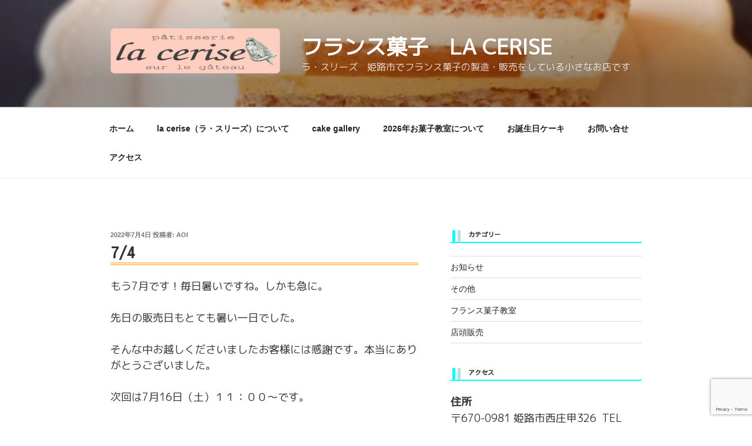

--- FILE ---
content_type: text/html; charset=utf-8
request_url: https://www.google.com/recaptcha/api2/anchor?ar=1&k=6LdqKIQdAAAAAI4i_s8VYHk2ILONUrmtB-GJ11Bg&co=aHR0cHM6Ly9jZXJpc2Vmci5jb206NDQz&hl=en&v=PoyoqOPhxBO7pBk68S4YbpHZ&size=invisible&anchor-ms=20000&execute-ms=30000&cb=uttikmqeiugy
body_size: 48310
content:
<!DOCTYPE HTML><html dir="ltr" lang="en"><head><meta http-equiv="Content-Type" content="text/html; charset=UTF-8">
<meta http-equiv="X-UA-Compatible" content="IE=edge">
<title>reCAPTCHA</title>
<style type="text/css">
/* cyrillic-ext */
@font-face {
  font-family: 'Roboto';
  font-style: normal;
  font-weight: 400;
  font-stretch: 100%;
  src: url(//fonts.gstatic.com/s/roboto/v48/KFO7CnqEu92Fr1ME7kSn66aGLdTylUAMa3GUBHMdazTgWw.woff2) format('woff2');
  unicode-range: U+0460-052F, U+1C80-1C8A, U+20B4, U+2DE0-2DFF, U+A640-A69F, U+FE2E-FE2F;
}
/* cyrillic */
@font-face {
  font-family: 'Roboto';
  font-style: normal;
  font-weight: 400;
  font-stretch: 100%;
  src: url(//fonts.gstatic.com/s/roboto/v48/KFO7CnqEu92Fr1ME7kSn66aGLdTylUAMa3iUBHMdazTgWw.woff2) format('woff2');
  unicode-range: U+0301, U+0400-045F, U+0490-0491, U+04B0-04B1, U+2116;
}
/* greek-ext */
@font-face {
  font-family: 'Roboto';
  font-style: normal;
  font-weight: 400;
  font-stretch: 100%;
  src: url(//fonts.gstatic.com/s/roboto/v48/KFO7CnqEu92Fr1ME7kSn66aGLdTylUAMa3CUBHMdazTgWw.woff2) format('woff2');
  unicode-range: U+1F00-1FFF;
}
/* greek */
@font-face {
  font-family: 'Roboto';
  font-style: normal;
  font-weight: 400;
  font-stretch: 100%;
  src: url(//fonts.gstatic.com/s/roboto/v48/KFO7CnqEu92Fr1ME7kSn66aGLdTylUAMa3-UBHMdazTgWw.woff2) format('woff2');
  unicode-range: U+0370-0377, U+037A-037F, U+0384-038A, U+038C, U+038E-03A1, U+03A3-03FF;
}
/* math */
@font-face {
  font-family: 'Roboto';
  font-style: normal;
  font-weight: 400;
  font-stretch: 100%;
  src: url(//fonts.gstatic.com/s/roboto/v48/KFO7CnqEu92Fr1ME7kSn66aGLdTylUAMawCUBHMdazTgWw.woff2) format('woff2');
  unicode-range: U+0302-0303, U+0305, U+0307-0308, U+0310, U+0312, U+0315, U+031A, U+0326-0327, U+032C, U+032F-0330, U+0332-0333, U+0338, U+033A, U+0346, U+034D, U+0391-03A1, U+03A3-03A9, U+03B1-03C9, U+03D1, U+03D5-03D6, U+03F0-03F1, U+03F4-03F5, U+2016-2017, U+2034-2038, U+203C, U+2040, U+2043, U+2047, U+2050, U+2057, U+205F, U+2070-2071, U+2074-208E, U+2090-209C, U+20D0-20DC, U+20E1, U+20E5-20EF, U+2100-2112, U+2114-2115, U+2117-2121, U+2123-214F, U+2190, U+2192, U+2194-21AE, U+21B0-21E5, U+21F1-21F2, U+21F4-2211, U+2213-2214, U+2216-22FF, U+2308-230B, U+2310, U+2319, U+231C-2321, U+2336-237A, U+237C, U+2395, U+239B-23B7, U+23D0, U+23DC-23E1, U+2474-2475, U+25AF, U+25B3, U+25B7, U+25BD, U+25C1, U+25CA, U+25CC, U+25FB, U+266D-266F, U+27C0-27FF, U+2900-2AFF, U+2B0E-2B11, U+2B30-2B4C, U+2BFE, U+3030, U+FF5B, U+FF5D, U+1D400-1D7FF, U+1EE00-1EEFF;
}
/* symbols */
@font-face {
  font-family: 'Roboto';
  font-style: normal;
  font-weight: 400;
  font-stretch: 100%;
  src: url(//fonts.gstatic.com/s/roboto/v48/KFO7CnqEu92Fr1ME7kSn66aGLdTylUAMaxKUBHMdazTgWw.woff2) format('woff2');
  unicode-range: U+0001-000C, U+000E-001F, U+007F-009F, U+20DD-20E0, U+20E2-20E4, U+2150-218F, U+2190, U+2192, U+2194-2199, U+21AF, U+21E6-21F0, U+21F3, U+2218-2219, U+2299, U+22C4-22C6, U+2300-243F, U+2440-244A, U+2460-24FF, U+25A0-27BF, U+2800-28FF, U+2921-2922, U+2981, U+29BF, U+29EB, U+2B00-2BFF, U+4DC0-4DFF, U+FFF9-FFFB, U+10140-1018E, U+10190-1019C, U+101A0, U+101D0-101FD, U+102E0-102FB, U+10E60-10E7E, U+1D2C0-1D2D3, U+1D2E0-1D37F, U+1F000-1F0FF, U+1F100-1F1AD, U+1F1E6-1F1FF, U+1F30D-1F30F, U+1F315, U+1F31C, U+1F31E, U+1F320-1F32C, U+1F336, U+1F378, U+1F37D, U+1F382, U+1F393-1F39F, U+1F3A7-1F3A8, U+1F3AC-1F3AF, U+1F3C2, U+1F3C4-1F3C6, U+1F3CA-1F3CE, U+1F3D4-1F3E0, U+1F3ED, U+1F3F1-1F3F3, U+1F3F5-1F3F7, U+1F408, U+1F415, U+1F41F, U+1F426, U+1F43F, U+1F441-1F442, U+1F444, U+1F446-1F449, U+1F44C-1F44E, U+1F453, U+1F46A, U+1F47D, U+1F4A3, U+1F4B0, U+1F4B3, U+1F4B9, U+1F4BB, U+1F4BF, U+1F4C8-1F4CB, U+1F4D6, U+1F4DA, U+1F4DF, U+1F4E3-1F4E6, U+1F4EA-1F4ED, U+1F4F7, U+1F4F9-1F4FB, U+1F4FD-1F4FE, U+1F503, U+1F507-1F50B, U+1F50D, U+1F512-1F513, U+1F53E-1F54A, U+1F54F-1F5FA, U+1F610, U+1F650-1F67F, U+1F687, U+1F68D, U+1F691, U+1F694, U+1F698, U+1F6AD, U+1F6B2, U+1F6B9-1F6BA, U+1F6BC, U+1F6C6-1F6CF, U+1F6D3-1F6D7, U+1F6E0-1F6EA, U+1F6F0-1F6F3, U+1F6F7-1F6FC, U+1F700-1F7FF, U+1F800-1F80B, U+1F810-1F847, U+1F850-1F859, U+1F860-1F887, U+1F890-1F8AD, U+1F8B0-1F8BB, U+1F8C0-1F8C1, U+1F900-1F90B, U+1F93B, U+1F946, U+1F984, U+1F996, U+1F9E9, U+1FA00-1FA6F, U+1FA70-1FA7C, U+1FA80-1FA89, U+1FA8F-1FAC6, U+1FACE-1FADC, U+1FADF-1FAE9, U+1FAF0-1FAF8, U+1FB00-1FBFF;
}
/* vietnamese */
@font-face {
  font-family: 'Roboto';
  font-style: normal;
  font-weight: 400;
  font-stretch: 100%;
  src: url(//fonts.gstatic.com/s/roboto/v48/KFO7CnqEu92Fr1ME7kSn66aGLdTylUAMa3OUBHMdazTgWw.woff2) format('woff2');
  unicode-range: U+0102-0103, U+0110-0111, U+0128-0129, U+0168-0169, U+01A0-01A1, U+01AF-01B0, U+0300-0301, U+0303-0304, U+0308-0309, U+0323, U+0329, U+1EA0-1EF9, U+20AB;
}
/* latin-ext */
@font-face {
  font-family: 'Roboto';
  font-style: normal;
  font-weight: 400;
  font-stretch: 100%;
  src: url(//fonts.gstatic.com/s/roboto/v48/KFO7CnqEu92Fr1ME7kSn66aGLdTylUAMa3KUBHMdazTgWw.woff2) format('woff2');
  unicode-range: U+0100-02BA, U+02BD-02C5, U+02C7-02CC, U+02CE-02D7, U+02DD-02FF, U+0304, U+0308, U+0329, U+1D00-1DBF, U+1E00-1E9F, U+1EF2-1EFF, U+2020, U+20A0-20AB, U+20AD-20C0, U+2113, U+2C60-2C7F, U+A720-A7FF;
}
/* latin */
@font-face {
  font-family: 'Roboto';
  font-style: normal;
  font-weight: 400;
  font-stretch: 100%;
  src: url(//fonts.gstatic.com/s/roboto/v48/KFO7CnqEu92Fr1ME7kSn66aGLdTylUAMa3yUBHMdazQ.woff2) format('woff2');
  unicode-range: U+0000-00FF, U+0131, U+0152-0153, U+02BB-02BC, U+02C6, U+02DA, U+02DC, U+0304, U+0308, U+0329, U+2000-206F, U+20AC, U+2122, U+2191, U+2193, U+2212, U+2215, U+FEFF, U+FFFD;
}
/* cyrillic-ext */
@font-face {
  font-family: 'Roboto';
  font-style: normal;
  font-weight: 500;
  font-stretch: 100%;
  src: url(//fonts.gstatic.com/s/roboto/v48/KFO7CnqEu92Fr1ME7kSn66aGLdTylUAMa3GUBHMdazTgWw.woff2) format('woff2');
  unicode-range: U+0460-052F, U+1C80-1C8A, U+20B4, U+2DE0-2DFF, U+A640-A69F, U+FE2E-FE2F;
}
/* cyrillic */
@font-face {
  font-family: 'Roboto';
  font-style: normal;
  font-weight: 500;
  font-stretch: 100%;
  src: url(//fonts.gstatic.com/s/roboto/v48/KFO7CnqEu92Fr1ME7kSn66aGLdTylUAMa3iUBHMdazTgWw.woff2) format('woff2');
  unicode-range: U+0301, U+0400-045F, U+0490-0491, U+04B0-04B1, U+2116;
}
/* greek-ext */
@font-face {
  font-family: 'Roboto';
  font-style: normal;
  font-weight: 500;
  font-stretch: 100%;
  src: url(//fonts.gstatic.com/s/roboto/v48/KFO7CnqEu92Fr1ME7kSn66aGLdTylUAMa3CUBHMdazTgWw.woff2) format('woff2');
  unicode-range: U+1F00-1FFF;
}
/* greek */
@font-face {
  font-family: 'Roboto';
  font-style: normal;
  font-weight: 500;
  font-stretch: 100%;
  src: url(//fonts.gstatic.com/s/roboto/v48/KFO7CnqEu92Fr1ME7kSn66aGLdTylUAMa3-UBHMdazTgWw.woff2) format('woff2');
  unicode-range: U+0370-0377, U+037A-037F, U+0384-038A, U+038C, U+038E-03A1, U+03A3-03FF;
}
/* math */
@font-face {
  font-family: 'Roboto';
  font-style: normal;
  font-weight: 500;
  font-stretch: 100%;
  src: url(//fonts.gstatic.com/s/roboto/v48/KFO7CnqEu92Fr1ME7kSn66aGLdTylUAMawCUBHMdazTgWw.woff2) format('woff2');
  unicode-range: U+0302-0303, U+0305, U+0307-0308, U+0310, U+0312, U+0315, U+031A, U+0326-0327, U+032C, U+032F-0330, U+0332-0333, U+0338, U+033A, U+0346, U+034D, U+0391-03A1, U+03A3-03A9, U+03B1-03C9, U+03D1, U+03D5-03D6, U+03F0-03F1, U+03F4-03F5, U+2016-2017, U+2034-2038, U+203C, U+2040, U+2043, U+2047, U+2050, U+2057, U+205F, U+2070-2071, U+2074-208E, U+2090-209C, U+20D0-20DC, U+20E1, U+20E5-20EF, U+2100-2112, U+2114-2115, U+2117-2121, U+2123-214F, U+2190, U+2192, U+2194-21AE, U+21B0-21E5, U+21F1-21F2, U+21F4-2211, U+2213-2214, U+2216-22FF, U+2308-230B, U+2310, U+2319, U+231C-2321, U+2336-237A, U+237C, U+2395, U+239B-23B7, U+23D0, U+23DC-23E1, U+2474-2475, U+25AF, U+25B3, U+25B7, U+25BD, U+25C1, U+25CA, U+25CC, U+25FB, U+266D-266F, U+27C0-27FF, U+2900-2AFF, U+2B0E-2B11, U+2B30-2B4C, U+2BFE, U+3030, U+FF5B, U+FF5D, U+1D400-1D7FF, U+1EE00-1EEFF;
}
/* symbols */
@font-face {
  font-family: 'Roboto';
  font-style: normal;
  font-weight: 500;
  font-stretch: 100%;
  src: url(//fonts.gstatic.com/s/roboto/v48/KFO7CnqEu92Fr1ME7kSn66aGLdTylUAMaxKUBHMdazTgWw.woff2) format('woff2');
  unicode-range: U+0001-000C, U+000E-001F, U+007F-009F, U+20DD-20E0, U+20E2-20E4, U+2150-218F, U+2190, U+2192, U+2194-2199, U+21AF, U+21E6-21F0, U+21F3, U+2218-2219, U+2299, U+22C4-22C6, U+2300-243F, U+2440-244A, U+2460-24FF, U+25A0-27BF, U+2800-28FF, U+2921-2922, U+2981, U+29BF, U+29EB, U+2B00-2BFF, U+4DC0-4DFF, U+FFF9-FFFB, U+10140-1018E, U+10190-1019C, U+101A0, U+101D0-101FD, U+102E0-102FB, U+10E60-10E7E, U+1D2C0-1D2D3, U+1D2E0-1D37F, U+1F000-1F0FF, U+1F100-1F1AD, U+1F1E6-1F1FF, U+1F30D-1F30F, U+1F315, U+1F31C, U+1F31E, U+1F320-1F32C, U+1F336, U+1F378, U+1F37D, U+1F382, U+1F393-1F39F, U+1F3A7-1F3A8, U+1F3AC-1F3AF, U+1F3C2, U+1F3C4-1F3C6, U+1F3CA-1F3CE, U+1F3D4-1F3E0, U+1F3ED, U+1F3F1-1F3F3, U+1F3F5-1F3F7, U+1F408, U+1F415, U+1F41F, U+1F426, U+1F43F, U+1F441-1F442, U+1F444, U+1F446-1F449, U+1F44C-1F44E, U+1F453, U+1F46A, U+1F47D, U+1F4A3, U+1F4B0, U+1F4B3, U+1F4B9, U+1F4BB, U+1F4BF, U+1F4C8-1F4CB, U+1F4D6, U+1F4DA, U+1F4DF, U+1F4E3-1F4E6, U+1F4EA-1F4ED, U+1F4F7, U+1F4F9-1F4FB, U+1F4FD-1F4FE, U+1F503, U+1F507-1F50B, U+1F50D, U+1F512-1F513, U+1F53E-1F54A, U+1F54F-1F5FA, U+1F610, U+1F650-1F67F, U+1F687, U+1F68D, U+1F691, U+1F694, U+1F698, U+1F6AD, U+1F6B2, U+1F6B9-1F6BA, U+1F6BC, U+1F6C6-1F6CF, U+1F6D3-1F6D7, U+1F6E0-1F6EA, U+1F6F0-1F6F3, U+1F6F7-1F6FC, U+1F700-1F7FF, U+1F800-1F80B, U+1F810-1F847, U+1F850-1F859, U+1F860-1F887, U+1F890-1F8AD, U+1F8B0-1F8BB, U+1F8C0-1F8C1, U+1F900-1F90B, U+1F93B, U+1F946, U+1F984, U+1F996, U+1F9E9, U+1FA00-1FA6F, U+1FA70-1FA7C, U+1FA80-1FA89, U+1FA8F-1FAC6, U+1FACE-1FADC, U+1FADF-1FAE9, U+1FAF0-1FAF8, U+1FB00-1FBFF;
}
/* vietnamese */
@font-face {
  font-family: 'Roboto';
  font-style: normal;
  font-weight: 500;
  font-stretch: 100%;
  src: url(//fonts.gstatic.com/s/roboto/v48/KFO7CnqEu92Fr1ME7kSn66aGLdTylUAMa3OUBHMdazTgWw.woff2) format('woff2');
  unicode-range: U+0102-0103, U+0110-0111, U+0128-0129, U+0168-0169, U+01A0-01A1, U+01AF-01B0, U+0300-0301, U+0303-0304, U+0308-0309, U+0323, U+0329, U+1EA0-1EF9, U+20AB;
}
/* latin-ext */
@font-face {
  font-family: 'Roboto';
  font-style: normal;
  font-weight: 500;
  font-stretch: 100%;
  src: url(//fonts.gstatic.com/s/roboto/v48/KFO7CnqEu92Fr1ME7kSn66aGLdTylUAMa3KUBHMdazTgWw.woff2) format('woff2');
  unicode-range: U+0100-02BA, U+02BD-02C5, U+02C7-02CC, U+02CE-02D7, U+02DD-02FF, U+0304, U+0308, U+0329, U+1D00-1DBF, U+1E00-1E9F, U+1EF2-1EFF, U+2020, U+20A0-20AB, U+20AD-20C0, U+2113, U+2C60-2C7F, U+A720-A7FF;
}
/* latin */
@font-face {
  font-family: 'Roboto';
  font-style: normal;
  font-weight: 500;
  font-stretch: 100%;
  src: url(//fonts.gstatic.com/s/roboto/v48/KFO7CnqEu92Fr1ME7kSn66aGLdTylUAMa3yUBHMdazQ.woff2) format('woff2');
  unicode-range: U+0000-00FF, U+0131, U+0152-0153, U+02BB-02BC, U+02C6, U+02DA, U+02DC, U+0304, U+0308, U+0329, U+2000-206F, U+20AC, U+2122, U+2191, U+2193, U+2212, U+2215, U+FEFF, U+FFFD;
}
/* cyrillic-ext */
@font-face {
  font-family: 'Roboto';
  font-style: normal;
  font-weight: 900;
  font-stretch: 100%;
  src: url(//fonts.gstatic.com/s/roboto/v48/KFO7CnqEu92Fr1ME7kSn66aGLdTylUAMa3GUBHMdazTgWw.woff2) format('woff2');
  unicode-range: U+0460-052F, U+1C80-1C8A, U+20B4, U+2DE0-2DFF, U+A640-A69F, U+FE2E-FE2F;
}
/* cyrillic */
@font-face {
  font-family: 'Roboto';
  font-style: normal;
  font-weight: 900;
  font-stretch: 100%;
  src: url(//fonts.gstatic.com/s/roboto/v48/KFO7CnqEu92Fr1ME7kSn66aGLdTylUAMa3iUBHMdazTgWw.woff2) format('woff2');
  unicode-range: U+0301, U+0400-045F, U+0490-0491, U+04B0-04B1, U+2116;
}
/* greek-ext */
@font-face {
  font-family: 'Roboto';
  font-style: normal;
  font-weight: 900;
  font-stretch: 100%;
  src: url(//fonts.gstatic.com/s/roboto/v48/KFO7CnqEu92Fr1ME7kSn66aGLdTylUAMa3CUBHMdazTgWw.woff2) format('woff2');
  unicode-range: U+1F00-1FFF;
}
/* greek */
@font-face {
  font-family: 'Roboto';
  font-style: normal;
  font-weight: 900;
  font-stretch: 100%;
  src: url(//fonts.gstatic.com/s/roboto/v48/KFO7CnqEu92Fr1ME7kSn66aGLdTylUAMa3-UBHMdazTgWw.woff2) format('woff2');
  unicode-range: U+0370-0377, U+037A-037F, U+0384-038A, U+038C, U+038E-03A1, U+03A3-03FF;
}
/* math */
@font-face {
  font-family: 'Roboto';
  font-style: normal;
  font-weight: 900;
  font-stretch: 100%;
  src: url(//fonts.gstatic.com/s/roboto/v48/KFO7CnqEu92Fr1ME7kSn66aGLdTylUAMawCUBHMdazTgWw.woff2) format('woff2');
  unicode-range: U+0302-0303, U+0305, U+0307-0308, U+0310, U+0312, U+0315, U+031A, U+0326-0327, U+032C, U+032F-0330, U+0332-0333, U+0338, U+033A, U+0346, U+034D, U+0391-03A1, U+03A3-03A9, U+03B1-03C9, U+03D1, U+03D5-03D6, U+03F0-03F1, U+03F4-03F5, U+2016-2017, U+2034-2038, U+203C, U+2040, U+2043, U+2047, U+2050, U+2057, U+205F, U+2070-2071, U+2074-208E, U+2090-209C, U+20D0-20DC, U+20E1, U+20E5-20EF, U+2100-2112, U+2114-2115, U+2117-2121, U+2123-214F, U+2190, U+2192, U+2194-21AE, U+21B0-21E5, U+21F1-21F2, U+21F4-2211, U+2213-2214, U+2216-22FF, U+2308-230B, U+2310, U+2319, U+231C-2321, U+2336-237A, U+237C, U+2395, U+239B-23B7, U+23D0, U+23DC-23E1, U+2474-2475, U+25AF, U+25B3, U+25B7, U+25BD, U+25C1, U+25CA, U+25CC, U+25FB, U+266D-266F, U+27C0-27FF, U+2900-2AFF, U+2B0E-2B11, U+2B30-2B4C, U+2BFE, U+3030, U+FF5B, U+FF5D, U+1D400-1D7FF, U+1EE00-1EEFF;
}
/* symbols */
@font-face {
  font-family: 'Roboto';
  font-style: normal;
  font-weight: 900;
  font-stretch: 100%;
  src: url(//fonts.gstatic.com/s/roboto/v48/KFO7CnqEu92Fr1ME7kSn66aGLdTylUAMaxKUBHMdazTgWw.woff2) format('woff2');
  unicode-range: U+0001-000C, U+000E-001F, U+007F-009F, U+20DD-20E0, U+20E2-20E4, U+2150-218F, U+2190, U+2192, U+2194-2199, U+21AF, U+21E6-21F0, U+21F3, U+2218-2219, U+2299, U+22C4-22C6, U+2300-243F, U+2440-244A, U+2460-24FF, U+25A0-27BF, U+2800-28FF, U+2921-2922, U+2981, U+29BF, U+29EB, U+2B00-2BFF, U+4DC0-4DFF, U+FFF9-FFFB, U+10140-1018E, U+10190-1019C, U+101A0, U+101D0-101FD, U+102E0-102FB, U+10E60-10E7E, U+1D2C0-1D2D3, U+1D2E0-1D37F, U+1F000-1F0FF, U+1F100-1F1AD, U+1F1E6-1F1FF, U+1F30D-1F30F, U+1F315, U+1F31C, U+1F31E, U+1F320-1F32C, U+1F336, U+1F378, U+1F37D, U+1F382, U+1F393-1F39F, U+1F3A7-1F3A8, U+1F3AC-1F3AF, U+1F3C2, U+1F3C4-1F3C6, U+1F3CA-1F3CE, U+1F3D4-1F3E0, U+1F3ED, U+1F3F1-1F3F3, U+1F3F5-1F3F7, U+1F408, U+1F415, U+1F41F, U+1F426, U+1F43F, U+1F441-1F442, U+1F444, U+1F446-1F449, U+1F44C-1F44E, U+1F453, U+1F46A, U+1F47D, U+1F4A3, U+1F4B0, U+1F4B3, U+1F4B9, U+1F4BB, U+1F4BF, U+1F4C8-1F4CB, U+1F4D6, U+1F4DA, U+1F4DF, U+1F4E3-1F4E6, U+1F4EA-1F4ED, U+1F4F7, U+1F4F9-1F4FB, U+1F4FD-1F4FE, U+1F503, U+1F507-1F50B, U+1F50D, U+1F512-1F513, U+1F53E-1F54A, U+1F54F-1F5FA, U+1F610, U+1F650-1F67F, U+1F687, U+1F68D, U+1F691, U+1F694, U+1F698, U+1F6AD, U+1F6B2, U+1F6B9-1F6BA, U+1F6BC, U+1F6C6-1F6CF, U+1F6D3-1F6D7, U+1F6E0-1F6EA, U+1F6F0-1F6F3, U+1F6F7-1F6FC, U+1F700-1F7FF, U+1F800-1F80B, U+1F810-1F847, U+1F850-1F859, U+1F860-1F887, U+1F890-1F8AD, U+1F8B0-1F8BB, U+1F8C0-1F8C1, U+1F900-1F90B, U+1F93B, U+1F946, U+1F984, U+1F996, U+1F9E9, U+1FA00-1FA6F, U+1FA70-1FA7C, U+1FA80-1FA89, U+1FA8F-1FAC6, U+1FACE-1FADC, U+1FADF-1FAE9, U+1FAF0-1FAF8, U+1FB00-1FBFF;
}
/* vietnamese */
@font-face {
  font-family: 'Roboto';
  font-style: normal;
  font-weight: 900;
  font-stretch: 100%;
  src: url(//fonts.gstatic.com/s/roboto/v48/KFO7CnqEu92Fr1ME7kSn66aGLdTylUAMa3OUBHMdazTgWw.woff2) format('woff2');
  unicode-range: U+0102-0103, U+0110-0111, U+0128-0129, U+0168-0169, U+01A0-01A1, U+01AF-01B0, U+0300-0301, U+0303-0304, U+0308-0309, U+0323, U+0329, U+1EA0-1EF9, U+20AB;
}
/* latin-ext */
@font-face {
  font-family: 'Roboto';
  font-style: normal;
  font-weight: 900;
  font-stretch: 100%;
  src: url(//fonts.gstatic.com/s/roboto/v48/KFO7CnqEu92Fr1ME7kSn66aGLdTylUAMa3KUBHMdazTgWw.woff2) format('woff2');
  unicode-range: U+0100-02BA, U+02BD-02C5, U+02C7-02CC, U+02CE-02D7, U+02DD-02FF, U+0304, U+0308, U+0329, U+1D00-1DBF, U+1E00-1E9F, U+1EF2-1EFF, U+2020, U+20A0-20AB, U+20AD-20C0, U+2113, U+2C60-2C7F, U+A720-A7FF;
}
/* latin */
@font-face {
  font-family: 'Roboto';
  font-style: normal;
  font-weight: 900;
  font-stretch: 100%;
  src: url(//fonts.gstatic.com/s/roboto/v48/KFO7CnqEu92Fr1ME7kSn66aGLdTylUAMa3yUBHMdazQ.woff2) format('woff2');
  unicode-range: U+0000-00FF, U+0131, U+0152-0153, U+02BB-02BC, U+02C6, U+02DA, U+02DC, U+0304, U+0308, U+0329, U+2000-206F, U+20AC, U+2122, U+2191, U+2193, U+2212, U+2215, U+FEFF, U+FFFD;
}

</style>
<link rel="stylesheet" type="text/css" href="https://www.gstatic.com/recaptcha/releases/PoyoqOPhxBO7pBk68S4YbpHZ/styles__ltr.css">
<script nonce="_Fek1oygwYYK0ki8msqFIw" type="text/javascript">window['__recaptcha_api'] = 'https://www.google.com/recaptcha/api2/';</script>
<script type="text/javascript" src="https://www.gstatic.com/recaptcha/releases/PoyoqOPhxBO7pBk68S4YbpHZ/recaptcha__en.js" nonce="_Fek1oygwYYK0ki8msqFIw">
      
    </script></head>
<body><div id="rc-anchor-alert" class="rc-anchor-alert"></div>
<input type="hidden" id="recaptcha-token" value="[base64]">
<script type="text/javascript" nonce="_Fek1oygwYYK0ki8msqFIw">
      recaptcha.anchor.Main.init("[\x22ainput\x22,[\x22bgdata\x22,\x22\x22,\[base64]/[base64]/[base64]/[base64]/[base64]/[base64]/[base64]/[base64]/[base64]/[base64]\\u003d\x22,\[base64]\x22,\x22wow3w4cJMUzDjMOgw6x/FHbCgMKJdSPDvHgIwrDCjTzCt0DDlS84wq7DmT/DvBVMDnhkw6LCkj/ClsK3TRNmV8OLHVbCgcObw7XDpgXCk8K2U1NBw7JGwpJVTSbChi/DjcOFw54lw7bChC/Dnhh3wofDtxlNKHYgwooIwr7DsMOlw5A4w4dMRsOoanEVIxJQS2fCq8Khw4cRwpI1w5LDmMO3OMKNYcKODm/CtXHDpsOZYR0xNGJOw7RYG37DmsKAXcKvwqPDlm7CjcKLwrzDtcKTwpzDugrCmcKkdmjDmcKNwoPDlMKgw7rDnMO1JgfCu1rDlMOEw4HCq8OJT8Khw57Dq0o0MgMWe8OSb0NbA8OoF8O/IFt7wpPCh8OiYsKET1owwqLDtFMAwrscGsK8wqbCj20hw64OEMKhw4bCp8Ocw5zCscKBEsKIayJUAQrDqMOrw6ouwpFzQGQtw7rDpHPDpsKuw5/CksO6wrjCicO7wocQV8KOYh/CuW3DisOHwohbG8K/[base64]/[base64]/YlPCjnASDG/DrEPDv8OzwqsndMK9f8KZw59qIsKSP8Otw5nCo2fCgcONw5A1bMORYSk+AcOrw7nCt8ODw5TCg1NZw6R7wp3CikweOD5/[base64]/DnBl6w6zClCfCvVBowpbDuwzDuVZnw4rDvHUjw4gPw77DnCrCrDQ8w6DChmpXEG59clzDljEpLsO6XHzCp8O+S8OiwqZgHcKTw5LDl8O1w4LCoTjCv14lOhE6CyYKw47DmRd9SwLCn35ywr/CkcOUw4NCP8OnwrvDkEADLsK8BAPDi1jCtVsrwqDCncKWBSJxw7HDoQvCksO4EcKzwocywpUTw6ozZ8OlQsKsw7HDisK+PwJSw6bDpMKnw7YuRcOmwrTCs13CrcOWw4g5w6DDg8OJwo7ClcKsw6nDrsOrw7drw7nDmcOaRFoRdMK+wpfDpMOMw5Q0YgsxwohQem/ChzTDjMOcw57ChsKsVcO/XQvCgUQFwpoJw4FywqPCqR7DhsOxXQDCo1/DrMKGwo7DujTDp2nCkcOSwoBqOBTChG4/wqlew7Nlw4B0HMOlOTV8w4fCrsKlw4/CliTCqijCsH3Cu3PCnQp6CMOHHG96EcK0wpbDpxUXw4bCiCbCssKBA8K6LHPDhMKsw73CuQ7DsTQLw77CsScsY0dXwpFKMcOjGsKnw6fCqlbCtVzCg8KlfsKEOS98bBojw4/DrcKBw5zCuB1QRVvDihsQOsOxQildRzXDom7DriIswoYwwrYfZcKsw7xuw7U6wp9LWsO+e0EdA1bClHLCtzMYBBMlUUHDvcKww5Bow4bDicOSwohSwrnDpcOKNAFFw7/CmAbCuCs2TMOXe8KRwrvChMKSwqrCicO9THHCnMO8Y1TCvD9FfjJuwq9tw5Q5w6zCpcKSwqXCosKEwpgAQRLDhUYKw4rCmcKzcRs2w6Jew6Bdw4LDicOXw4jDg8KtQTQNw685wosaOgrCq8KQwrUgwqphw6xlURDCs8KRDCh7LQvDrsOEMMOMwp/Ck8O5eMKGwpEFOMK9w78UwqHDv8OrTkV7w741w5tywq8xw7bDuMKdD8Omwo1/[base64]/CmMOLbMOuCcKOwojDpkl8Mm5VU8KgYMKmKMKLwp/[base64]/CtcOBchnDkMOVN8K5w40cZ8K/[base64]/Ds8K+MQbDgsOoRsORw7nCi1jDh8OoUgk0WsOEGhlKVsOsKWjCiyMdbsKLw5/DscOobnTCuzjDpcOjwozCq8KRU8KUw4nCnDnCtMKFw7NGwp53Ch7Cmmwdwod3w4hYe0UtwrHClcOvSsOCEF7Ch1QLw4HCsMOkw5zDsR52w5fCjsObRcOOfwhQLjvCvGIEfsKGwpvDk3YxDn52cDnCtWfCqwcXwpU0CXfChDvDq3JTGsOiw5/CkTLDnMOMECkdw71Fbj9yw6bDjcOowrojwpocwqNCwqPDqEsTcQ7CtUold8ONGcK5wo/DuzzChDLCriU5ScO1wohfMxfCqMOwwrfCgRDCt8OewpfDl0BTPSjDhC/CgsKowqFvwpHCp25zwpDDmlE5w6rDrmYTC8K+a8KmLsKYwrVPw7fDoMKMAVbDmErDoDzCgh/DuB3DhjvCsAnCkMO2FcKqYsOHLsOfSQXCnnsDw63DgWY3ZXAxDFnDhTnCqxrCnMOPSUROwr1ywq14w6DDosOcJHgVw7XCgMOmwo/DkcKZwpHCjMOgc3jCvCMeJMK8wrnDh3cDwpFPS2bDtRdzw4XDjMOVS1PDuMKrd8OSwofDvA8cbsOjwqfChWdPJ8OJwpcmwpFCwrLDlg7CrWYKIsORw7l+wrMTw4AJSMOnfTjCicK1w7cbZsKGOcK8OU/CqMKcBSl/[base64]/Dh3bDpMKJwqvCvMO5wpfCksOowowOSMO4KiXDrMKROcKZUMOfwowLworCg2sowrXCkm00w43DoktQRgnDmEfCpcK1wqLDiMOVwoYcSTMNwrPCosKfOcKlw7Zqw6TCqcOXw5/[base64]/aw/[base64]/DsiVVWD/Cih14P8OdaXDDjVrDs37DusKoUMOuw6rCq8OGc8OhRUTCq8OuwphDw7QaSMOWwp3Dqh3CksK4ci1Mwo4DwpnDjAXDvADCmzEdwp9CNx3CjcK4wr7CrsKyXMO1wp7Clj/[base64]/w7LDtcO4RSfDhcKVAsO4asKnI2bDhxnDhMK/w63DrMObwpg+wqzCvsO1w5/CkMOZQnZQH8KYwoFqw6/DnHdqfzrDtUk/[base64]/WX1iw58yDcKHA1fCuVARwosSSMKHOsKiwoIXwr3Dr8OaeMKpMcO/AmBqw77DhsKaZFhIQsOBwoo2wqbDqSXDq2PDpsKPwo4WYhoMaSgowolZwoALw6tJw6dvMn1TYWvCgCU+woV/woJuw77Cl8O8w5fDhjHCv8O6CmHDnxzDq8OLwp15woYWXRLDm8KkFixjTmROHzvDiW55w6jDqcO/HcOBE8KUcD0zw6c/wpbDgcOwwp9DDMOlwo9dXcOhw48dw4UsPSolw7LCq8Opwr/ClMOkcMK1w7kvwojDgsOewpdkwo81wqnCtnVXW0XDlcKgb8O4w41DZcKOZ8Klfm7DpsOqEhIowpXCrcOwf8KFQT3DmCDCrsKNFsKUHMOMeMORwpEGwq/Dvk5wwqMmV8Ohw7/DtMOzeFYBw47CgsO9V8KQb0g6wploR8ODwpZxI8KyM8OZwp0Ww6XCq10cDsKzJsKGBUTDrsOWa8OIwr3Crw8OKHJEAxgeARZvw4nDlTpcWcOnw5HDs8Ouw6XDrcOwR8ODwo/Ds8OOw6PDtRBCSMOhTyDDhsOLwpIgw6rDpsOKEMKkeAfDuwXCmkxDw47CjMKRw5QTNkkCAcOFKnjCtsOnwoDDnlhsdcOqQz7DulEbw6DCvMKwcwXDjVxww6DCtTXCugRZJU/[base64]/DhcOtcDkXfsKDwp3DkXLDqWXDiR7CosOrNzQcR1oiRRBCw6Aowpt3wo3DmcOswpFtw5vCjETCslfDrioYAcKxVjxJGsKSNMKAwo3DnsKybFAYw5/Dq8KSwp5vw6fDt8KobVzDp8OBQAPDnSMVw70NAMKHe1UGw5olwpAew6/Ct2zDmVRGwr/DqcK+w5wVUMOawq7ChcKTwpbDlwTCj2NQDknCi8OrOwE6w6cGwrQHw7TCuhBdDsOKUGpbOkXCpsOUw63Duk1gw4wJdkF/JQR9woZUCBJlw658w7E0PT5cwqnDkMKAwqXCmcK/[base64]/CvQTDvsOEwo00cC9Cw5kqw7tUw7fCqVTDiR8oIcKHVyN1wqXCnBPCkcOVN8KrIsOpHcKaw7PCuMKXw5k8Smpqw5HDosKzw6LDgcKYwrcdcsKdCsOUwq4pw57DhGPDpcOAw7HCvgHCs0s9FFTDlcK8w5xQwpXDpVXDl8OMJ8KKEsKwwrjDgcO/w5JVwr/CozrCmsKew5LCqFbCv8OIKcK/FsONSjjCs8KEO8K+YjFNwrVTwqbCg1PDiMKFw4sRw7hQRGh1w6LDh8Olw6DDicKqwoTDk8KHwrIawoVPHMOTZcOjw4jCn8K7w5bDv8KMwoQtw7/DnClUVF4qQsK2w4A3w47CuUvDuQbDlcOHwpPDqSTCv8OEwppew6HDnnbDrCYUw7tzBcKlc8KDJmLDgsKbwpQXDsKgVy8QYsOFwpl2wpHCvUfDrcO+w5k4LBQNw6k/V05pw7lbUMOXDkPDi8KlQlbCvsK5SMKoBCjCkjnCh8ODwqTCk8KKBQxPw65mw4hYL20BIsOiDcOXwqXCscOxbjbDtMOpw68wwq87w6BjwrHCj8KJW8OQw6bDoWHDglHClcO0B8KZIio3w5bDvsKxwqTCoDlCw6XCisKZw6kXFcOLPcObDMOCFS1JUsOZw6/CuU4+QsOEVFMaXyTDiUbDkcK2Cl80w7jDrlRBwrt6FibDpgRIwqnDvETCnw8wIGJ3w63CpW9FX8Oowp48wo/[base64]/CqcODcTrCnwbDnMKSw60iMcKtYsOcMMOsJTfDpMKQb8ODG8ONYcKVwqnDl8KFaQptw6vDjMODFEDCpMOuI8KIG8O5wo1iw55BcsKxw4PDsMOdPsO2GQ3ChUbCvcO2w6sGwodXw6p0w53ChU3Dm2jDhxPCnizDjsOxXsOIwrvChMOgwqLDhsO5w5DDiwgGJcOmX1/[base64]/w7gBZMKUDwTDt8OHw6thwo/CrkUqw6rDp11Tw6bDjRcXwpsTw7l/OkPCksOgZMONw6wgwrPCmcKJw5bCpkvDqMKbaMKLw67DqcKSRMOAw7XCnWXCgsKVTGfCvSMbcsO6w4XCpcKDD09ew6Aaw7RwR2l4WsKRwpXDpMKHwo/Cs07CicOEw5pUM2jCosKwR8OcwoHCqRVMwovCocOLwq8FLMOSwoJEUsKAYSnCvsK7GgXDmRDDiizDjwHClMOAw4w7w63DqlJLGz1bwq3DiWvCkAxZJEMCLsKTUcKOQUrDnMOPEEI5XWbDuW/DlsOxw6QIw5TDscKKwrNBw5lpw7nDlSDDjsKYCXTCoUDCqEsmw5DDgsKww6JkR8KBw6XChnkewqTCv8Kuwr0Ew4LCtk93PMOBbSDDiMKTEMOVw7skw6Y/AXfDjcKvDx7ClU5mwq8UTcOFwq3DmwfDkMOwwopXwqDDtx4aw4Isw73DvkzDi3bCo8Oyw7jDozLDgsKRwqvCl8OGwrg3w6fDpR1sARFOwqcMJMO8RMKbb8ORwrI/DXLCvWzCqAXDr8KBdx3Dt8Kmw7vCsWcUwr7CqMOmQnbDh3xyUMOSPADDhngdHUlBJMOvOmAqR0zDrBfDq1PCocOTw7zDssO+ZcOBKFfDoMKseBQMHMKaw7Z8GxjDv3VvAsO4w5vCo8OsacO4wpDCsWDDmMKuw6JWwqfDiC7CicOZw6xewrktwpHDgsKvP8KAw4g5wo/DqlDDiRhhwpfDv1jCnXTDu8OhLsKpZ8OjAT1/wotQw5kgwrbCth5ieAsnwpNsJMKqBUUFwqLCnj4MABLCi8Oga8O+wo5Cw7PCp8OgdMOfwpHDucK/SjTDs8K/SMORw7/DkVJCwqIaw4zDosKZaE8HwqnDiBctw53DqGDCgzMnbXrCjsKVw6/CvR1Lw4nCnMK5D0kBw4bDuDE3wpDCkExCw5HCssKSZ8Kxw4pLw7EHAcOqej3Dr8KlXcOURTDDo18TEHBRGFfDhGZWAlDDgMOuCk4Rw5hewrcnKn0RGsOAwprCqBTCn8OVJDDCvMKmNFcJwpVUwpB6TMK8T8Oiwp8nwqnCj8Onw4Ytwq5kwrEVK3/[base64]/[base64]/DpGjDj0YXYRc7w4QOw7rCtBJ5WG0zVBF3wqUvRGldFsOCw5PCjTzCtQMFCMK8w5d6w5gTwrTDrMO0wo08BXXDtsKfEUzDl28BwpxcwojCr8K9YcKbw7trwqjCgV5NHcOfwp/DvEfDpUTDv8KAw7dVwqhyBQpHwq/Di8Oiw6LCtDJNw4rCocK3wqZeGmVXwq/DvTXCkzllw4vDtQbDqR5Fw5XDpDnDljwLw43Cq2zDuMOcasKuesO8wqrCsR/[base64]/e8KrSloMw7PCg3rDm1TDmzXCs8K6w5bCm0Z4D0kGwrjClRJTwoB5w58WQsO5Xh3DtsKaQsOhwpRXYcOMw7TCgMKxfzjCl8KAwpUMw5fCi8ODZBYBMMK4wrPDhMKzw6o4L1x0GjExwrrCiMKvwrrDksOFVMOgCcOGwoDDmcOXfUVkwo5Ow5ZgDFF4w53ChAbChVFiL8O/w5xmLU82wprCvcKDFk3DnEcvdRpoT8KCYsKhwoPDqsOIw7ECK8OkwrXCiMOiwps8eFQsGsOpw5tlBMKqGQDDpALDjgA/T8OUw7jDnHglZUQ8wofDnRoIwprDgSoDZHFeJ8OfHXdAw4nDsTzDkMO+asO7woHDgHsRwpVxTioregzDuMOAw7ccw63DhMO8GwhSdsKCeTPDjEXDmcKwSxx7LWvCvMKKJD10Zx4uw5oaw5/DtSHDkcOELMO6ZG3Dk8OfKjXDocKFAwQfw7zCk3nCl8Okw6DDg8O1wowbwrDDq8OnYgvDhw/CjWkIw5Enw4DCqDZOw6/CvTfCjxRnw6rDiTo3O8OPw5zCvz7DnCBswoQmw5jCmMK/[base64]/HMKLwpMDw4PCh0LDv8OuwoHCusOAPEHDumLCjMKkwrlhwrXCocK5wqBCwoITUzvDjn/[base64]/CjMK0w63DrcKmKH4Xw597L8OmJH/Cm8Knw71Ew6HCg8OHCcKVwonCh3kawrDDt8Ovw7pvKTFrwpbDj8KhZhpBfnXDjsOiw4zDlFJdCsK2wpbDmcK8w6vCmMKYblvDrETDt8KACcKpw7c/[base64]/CgU/DniYrwoAnw77Ci8K+RxzDp8KtH1jDgsOFYsKrQQXCvhRiw41pw6rCvRgMR8OWKhE9w4ZfbsKFw47DhEfDiR/[base64]/AcKmwol1WS9Af8OGwozCkcKxdsORBn5DIsO6w5tGw7jDrE1MwqLDvcOgwrYAwpFhw4XClg3DnV7DkxPCsMKZYcKNTAhkwonDgmTDnC02WmnCqQ7CksO4wofDg8OTEGRPwo/DucK0Mm/CusKkwq9Nw6hMfMKsccOcOMKxw5J7acOBw58nw7LDuUN0LDx1DMOhw7YaMMOMXmYdN0ILesKwYcORwoQww4R/[base64]/Cq8KRLMOPwoTDtMOmHysaXngPw4TCiwAJw47CgsO7wqLDncOyEjrCkllwW2wxwonDisKpU29mwrDCksKhcl9AR8K/[base64]/CgcODJ8OWw6LChcKnSBJ2Si1rLCXDji/[base64]/w4l+XsOhwoLDg8OWwrtHR8OuZSBOwpsrd8Ocw6/CkAPDkElyLiFpwrA8wr/[base64]/CtGxYwo3CgsO8w5/[base64]/Dmz0/PS7DpMO6cMKFJ3HCpxHDt8KZQcKMHMOaw47Dkms3w6rDjsKaDSUcw5TDuyrDmjZWwo9nw7HDvUhKZl/ChCrCkF8HCHfCiAfDplbDqxnDnk9VEVl8cl/[base64]/YsKIwqTCr8O2w7wDwoELwoVhREsaLsOOwrg2BsKbwqLDocKbwqkFIMKgHEsLwoM2f8K5w67Dtw8uwp/DnnEMwpg9w6zDuMOjwp7CtcKtw7/CmEVvwp/[base64]/DiR/Di8O5wqfCn2JLwqHDp8O+IzRgwpfDsjrCiDHDhljDs3YRwrALw7daw6giCGBGKmY8AsOeG8OBwqkGw4TCqgxtLR5/w5rCt8KhasOYW2ohwqbDq8KVw5LDmcOywo4xw6LDlsOIAsK6w7zCoMOZaQ0Ew73Ci3DCk2PCo1PCoCrCtW/ChXUFQkA/wo5JwoXCsUxhwrzCnsO1wpjDm8Opwrkawrt6GsOiwoVSKVwpw7ZXEsOWwo1Rw74fAk8ow4k2exHCocO+OSdPw73DvSLDj8Klwo7CpcK5w67DhcK/L8KcWMKZwpc+KBd2cwnCucKsZMOfa8KoK8KJwpHDlgXChSHDhUNScHVLPcK2RgXDsw3DiH7DssO3CMODBMOdwrMiVX/DmMOcw6LDuMKMI8K5wqVIw6rDkl7DuShPK25QwpTDtcKLw6vCjsOYwp8Gwp1GK8K7IF7ChsKUw6wOwpLCsknDmkAgw6XChEx4ecKwwq/Ckk9Vw4cwPcKrw4lEIS9GYxpFRMOkYmM7GMO3wppVQXRlw6Nwwq/CpMKXd8O0w5XDoiDDmcKeGcO9wq8RMcOXw45dwp9RdcOBOMKHTm/[base64]/[base64]/YXkrw6bConpOTcOSR8KzPUXCjcOUw7/DjBbDt8KaUkvDgMO/wodPw5grS2J4Vy/CosOVFsODd2JIG8O9w6EWw4rDuDTCn0o9wo/[base64]/DmMO6JMKewroWwonDj8OJasKwwp/ChzPCs8O/PkBAJxdRw5jCrD3CrsKowqFqw6HCj8KmwqHCm8KOw41vBhshwo4qwodxLighbcKJL3jCsxZ7VMOww6I9w6pTw4HCm1/CqsKwEHXDkcOJwpxhw7o2IsOPwrjCsVRYJ8K3w7VvQnrChghTwoXDk2XDkcOBJcKqCcKiO8ONw7cgwqHCpsO0YsO6wpPCrsOVclwowoQIw7/[base64]/DoMOfaMOSwoxDcxArDAEoCDxcwqPDu8KxWgo2w77DiQNewppyFsKgw4fChsOfwpXCs0A5QSUNR2xAPlJ6w5jDjQg6D8Kqw6Urw7/CuTUlW8KJOcK7BsOGworCqMO3BGl4FFrDqjgva8KPI3HDmitdw6/CtMO5FcKTwqDDnHPDq8KfwpFgwpRwc8ORw7LDvMOvw45owo3DpsKhw6fCgAHComLDqF/Cr8KEwovDjx3CtMKqwqfDtsOQeV0cw6ZQw4ZtV8OPUTzDg8KEUAvDtMK0GnLCvkXDlsOuGsK8Q3cHwpLCvFc0w7QwwqAewojDqHLDmsKxS8O/w4YOFDcRKMOUSsKlPFrCl3ZOw4s4emRxw5zCmMKKbHzCrXfCpcK8J0nDpsORdxJyMcK3w7vCpgp7w7bDgMKlw4DClncJVcO3Rz0mch8hw5wycXZtQcKmw4VEYFM/[base64]/[base64]/DoDDCjsOdIMKOw4Vww7zDshp4TUfCoMOGJkhKQsOFHigRQz7CpFrDoMOXw5HDuwEzMyU8JCXCnsOmHsKvYiwIwpEMGcOqw7d0AcOZGcOvw4ZFGn5LwrfDncOFGG/[base64]/SMKVMD5owpvDm1jCgiY8ZcKkWcKSURHClk3Dm8O5w4zDnMOgw6Z+MV3Cj0Rjwpd5SjMBAMKUQmtxFUvDlm5hbVwFflB/BUAmDErDs0MISsKIwr1/[base64]/ZEPCiR7ClGvDhUbDtsOBIyvDmhkJw5/DgivClcO7LFxkw4zClsOLw6Apw69NFlJdbRVTJsKVwqVqw7QJw6jDnxZ1w7Ihw5V+woo5wpPChMK1EcKFRi9KWcO0woMVLcKZw63DhcKOwoZXEMOewqpCPhgAc8O/a0DCjcKFwqBzw4JFw5LDv8OZPcKDYAXDnsOiwrU5DcOiVyJAGMKKYTQAOk98dsKYY3fClg/CnRd5GEXDsEMYwolUwoQHw5XCt8KNwo/Cr8K3YMKGElLDtFLCrBIqIsK5QcKkVwwOw4fDjRd1ccK6w5JhwoMIwo5ywrANwqTDnMOAbMK2TMO9b2dHwqp6w5w8w7vDhSk+GnHDrAVnMm5bw5RMCz4hwqN/RwnDkMKCCAU9SEMww7vCvhNIZsKTw5oGw4LDqsODExRMwpHDlj5QwqU4AGfCo01uB8Kfw6lnw5zCnsOneMOHQgnDiXNGwrfCksKZQ3FcwpLDjEBUw6jCsALCtMKywpxOesKHwqhOHMO1BijCtypvwpVVwqcjwq7CimjDicKzIwvDuDXDnF/DhynChB5ywpcTZHvCrk/Cp1IoCMKCw7bDtcKGFjrDpUpew6HDsMOgwotyb23DuMKGb8KiBMOUwodLHyzCt8KBKjzDiMKsGXdyS8Ouw6HClwTCtsKew5PCnT/ClRQYw7LChsKaVsKpw5jCj8KIw4zClkLDpg0DDsO8FlbCj2LDnEwGAMKRdDEbwqoUFDBOHMOawpDCm8Khf8K6w7DDtlkZw7V/wonCoCzDnsOCwq9two/DlDLDjCnDllsvYcOjIl/Djg/[base64]/DiU3CsMOVMsKfw7sLMMKlwp3DhQ/DtjzCnMKeworCoSLCscK7B8K2wrTCj00nRcK/wp9rMcOxThU3RcOywrADwoRow5vCinU0wpDDv1xlaSQjBsK8XTFFUgfCoX5kDBdoOXQjWn/CgTTDiA/ChSvDqsK9O0fCliDDry5aw7XDnQsiwr0uw57DsnzDtmlJf2HCgHQgwqTDh0jDu8O9MUbDhXNgwpRkMGHCsMKqw7BJwp/ChlULQBlKw5psVsKOB0fCp8O4w4wseMKCR8Kcw5YHwpEIwq9Zw4nDmMKCSxrCuh7CusK9Y8Kcw6Axw4nCksOfwqrDky/ChEHCny4YD8KQwoxlwqgxw4VxRMOjfMK+wrPDkMO/QRrCoV7Dm8Osw5nCqWXCnMOnwqlzwpBywrsUwoRIccO/XVzCi8O2bkBmLMK3w4Z8elEcw70zwqDDhX5YecOxwq8nw4VQDcOKR8Knw4LDmcKmSELCvD/CtWDChsOtLcK1w4IWGB7ChCLCjsOtw4nCpsOSw67ClFrCjsOQw57DlcOJwqnCpMO+QcKJYlUINTzDtMOOw4TDqUB/WhFHF8OCPgI0wr/DgRnChMOwwoHDj8OJw7HDoTvDqy8Jw53CoRjDllkFw4rCk8KYU8KUw4PDi8OGw68Xwpdcw4zCikkMw6Jww7BpUcKhwrjCssOiPsOhwoDCjkrCt8KvwrfDnsKTa3fCqcOIwpkbw5sYw74mw4I+w63Dr0vCgMOew4zDmcO8w7nDocODw7dPwqzDhGfDtCAfwo/DiSLCm8OgHwFbdlfDv1zDuiwiAHttw5vCnMOJwoXDicKHMsOvCCI7woZ5w58Qw5HDvcKaw79iFsOmTU44NsKiwrIyw74qPjxxw709acORwporwrLCuMKww4YywojCqMOJecOTNMKcGMKiw4/Dq8O+wqcwLTBefmIFT8OHwp/Cv8OzwqjCqsOpwohGwq8mal8TL2nClCsow60UMcOVw4/CrxvDicK0dD/CscO0w6zCi8OOf8KMw77Do8O2w5HCt0/CiWlowoDCisONwoIBw75yw5bDq8K7w6YYXcKkLMOabMKSw7LDl18qRHwBw4nDphsqwpzCv8KHwpc/bsOdw7cOw4nCrMK0w4VVw6QTazJzM8OUwrRFwoE4SVPDmcOaAglnwqgeVE/DiMOPw7APIsKxwqPDnkMBwr9Uwq3CoEvDuEJzw6LDgkBvAFUyGHIqAsKFwrIGw59tVcKuwr83w59FfxjDgsKow4JPwoJ3FsOpw6HDmiYDwp/Dg2fChA1dPCkXw7gRWsKNL8K/w5Uvw5oEEMK9w5zCgmLCnjPCh8Orw67CksOjNCrDrSzCtQhqwrJXw6ReaQEbwqLCuMKmeTUrIMOJw7ksMF8/w4dOAzTCnWB7YsKZwpcfwrN3J8OCTsOpczAzw5HCllhUDBIwXMO9w5QkccKWw7bCmXk4wq/CoMOaw79tw6JAwr/Ci8KWwpvCvcKDODDDvMKywqFCwqJFwoZ+wq9mR8KddMOww6odw4g0FCjCrEHCnsKEZsO/[base64]/Di1HCvk/DoV9KwptXwoNZwrNLwqHDuQ/CuGnDpzZzw4M9w7guw4fDpcKFwo7CgMKjPG3DoMKtGzpFwrMLwphpw5Few7ctaUB1w63CkcOEwqfCuMOCwoFddxVXwoJeIGHClMK8w7LCtsKCw6Zaw5cGHUYUVG0uQEwIwp0TwrnCjcOBwpPCgEzDvMKOw4/Do3lLw7Rkw6lKw7PDmXnDssK0w5zDocO3wqbCm1k9dMKJTMK9w7FKecO9wpnDpMOQfMODQMKawrjCpVE6wrV4wqbDm8OFDsOJCXvCp8O2wotRw5/[base64]/[base64]/[base64]/a0PDp8O9cnjDsMKfwo9MZ2XCssK7w7LDuWnDtn/DlEpXw6XCiMK6M8OKdcKJU2HDpMO8TsOJwp/CnDTDoxdMwr7DtMK4w4bChHHDqTnDh8OCO8KEGmpkP8KUw4fDscOBwoQrw6jDgMOjZMOtw6tpwp42SS/Cm8Owwo1iYgNPw4EALwXCnRjCiD/Cgi9Ow7IwasKPwqDCoRJAwqN5aUfDrCHDh8O/ElVxw5xUTcKzwqUSRcKCw7A+RA7CkUDCv0Jtw7PDpcK+w6Yiw5otdwbDvMO+woHDvRYFw5fCuwnDpMOEO1JNw4RsDMOKw6BzCcOHVMKlR8O+w6nCuMKmwpFQB8KUwrEHERrCmQQHNGnDkTxFacKnJsO1aC9swotpwo/[base64]/Cqyc1KcOLLsOtw40LejMmHcKSwo7Cmw4uZcOiw61JKcKXN8KGwqA9wrd7wqwdw4nDtm/CmMO9ZcKuTMO2FhHDicKlwqcNWGzDmFU6w41Nw6/Con8Fw7dnYEpmT0nCjjI/HMKWJMKSw4NYb8K4w57CsMOdwqgCHRDDu8K5wonDiMKzd8O7HBJnbXUkwq1aw78zw7whw6/ClkDDv8KiwrcMw6VhR8OUaF/DrzpDwoTCicO/wpLCrSHCnVpAY8K2e8KxN8OidcK6Dk/[base64]/DmHVXcToxw5nCnMOlw6Bpwq/[base64]/CgsOuwpfDhyBQwopqwpHDrk3CjDcOwoTDv8OIDMKjZ8Kjw6RJUcOrwr4SwrrCicKeVgEFUcKvNcKgw6fCi2Mkw7MUwq/CvU3Dm1FNcsKkw74Hwq0HLX3DhsOZfkTDnnpyasKtFXnDuFLCsnvDhSVHIcKkDsKWw7XDpMKYw5/DocKyaMOZw7DCjm3DlH3CjQ1IwrtBw6Bvwo56BcKBw4HClMOtGcKpwqvCqAXDosKNcsOowr7Co8Otw57CqsKGw4oKwpMNw6ViGSHCmEjCh20DQsOWYcOZXsO8w77Dhjk/w6kMJEnDkxINwpQtUQjDrsK/wqzDn8KBwrrCjAViw7fCn8OCW8Orw4ldwrcqN8O5wotBEMOtw5/DvAHDicOJwozCtlVpG8Kzw4ITJ3LDksOOPE7CgMKOB1NiKHrDjXjCmnFAwqstZsKBT8Ohw7nDicKAGA/DnMOLwo7DoMKaw5VowrtxbMKbwp7CuMOZwpvCh2jCusOeB0ZyElHDkMOOw6E6HzhLwoXDolYrQcKqwrFNS8O1ExTCpz3DjTvDl1MgVCvCusOKw6NEE8OhOgjCjcKEDH10wpjDlcK8wo/DpznCmypSw4J2K8K8O8OVaDkPwrLDsCjDrsOgBU7DgHxLwqPDnMKhwo0LJ8K9KVvCk8KUXG7CqUtbWMOiLsKawo/DmsK9QcKBMcKVU3pow6DDisKUwobCq8OdCg7Dm8OVw7NaNsKTw4HDiMKiwoBtC1rClMKXUQYvdVbDlMONw5zDlcOufhEETsOnI8ObwqUlwosmRF/[base64]/DksK5w5fDkz3CmsOMw4peQlrDhzPDp3NTw5IGRMKNHsORwpl/[base64]/dDPCgMKWw4zDkHXDvURzw7HCvsKlUcKdwp3Cm8O6w7p8wqINC8OXJsOdYMOhwq7DgsKdwqDDsRLCviPDscO7VcOkw5bCsMKZfsOdwr05YhDChRvDqEB7wpDDoTRSwpXDtMOJBMOOV8OnOGPDr23Cj8O/[base64]/w4rCl3nCuMKCF8OrHG5eFcKXGcOiwrbCr17CncONJMKKbCTDmcKVwqTDscKRKjHCjMO4WsK1wrpewoLDr8Obw5/Ch8O3UzrCrnLCv8KPwq82wqjCscKLPh4GUXMVwqzChQgdLybCjAZLwrPCq8Ojw5A7T8KOwp1Iw5B1wqI1c3TCgMKzwrhZd8KrwqlxWcKAwrA8wo/[base64]/DmGjDtnfDuGnDpC7CnEnDghByAFnDmHs1SS8AOcKBZmjDgsOXwoXCv8OAwpIUwodvwrTDjhLDm2tbN8KSAj5rcgrChsOgDRrDocOQwrjDpT5CAWLCk8K5wqZTcMKAwpgEwrgte8ONYxYCa8OYwqhyUWQ/wrsITcKwwqA6wrQmFMOiZEnDjsOfwrxCw77CmMKOVcOvwowUFMKGZ0nDqnXDl0bCnV5Kw4wGAzRQNhnDgwEra8KrwpBHwoTDpcOcwrPCn10VMsOwa8OgQV17CMOpwp0Pwq/CrTlPwrAzwq1GwpjCk0EGDD1NMMKUwrfDpDLChMK/[base64]/[base64]/CgX5rwo5TRmPCqMKdw4fDsjUUBy0ewrFGwqBgwoBqIWrCpkfDpEE3wqlgw4d/w4x/[base64]/Du8OOwo3CvMOONnEEZAlGDcOBwoZFw7NPwpvDhcObwojChWIrw4Q0wrzCl8OCw7HDl8OHexw8wo8xSDEWworDmAZIwoxQwrHDv8KywrVJIFctaMOgw4olwpkXeixre8OWw5YbeFscNRbCn0rDsR0Yw4jDgG7DncODHzdkeMK8wofDsQHCv1k/JxbCksKxwos0w6BxEcK0wobDpsKDw6jCuMOkwpTDo8O+OcODwojDhhDDvcKFw6AsdsKAeFhWw7nDicO4w5XCiF/DpWtMwqPDvEobw79kw6LCtsOIDiLCjcOtw41SwqbCpWo+XhTCtH7Dt8KpwqrDv8K6C8KUw4NfGMOmwqjDk8KvXwXCmQ7Cg0pYwr3DpSDCgsOxLC1JfmnCs8OcVcKETQXCmA7CrcODwoIXwo/DvAPDtEZqw7LDhk3CrSnChMOrdsKWwqnDondLLkXDhzQUWMOgPcOvCh11MHfDrxBAVEXDkGQ4w6stwr7DrcOzNMO7woLDgcKHw4nCr3hvNMO2RmrCoTkzw4DCnsKBcWQOX8Kgwqchw4QsESPDpsKDVsK/Z03CvGTDlMOBw50NFXM9XX1BwoRWwq5bw4LDiMKrw5jCvgfCnydJDsKuwoI/MhTCisK1wrtMN3ZcwoRKL8K4dBPDrx0Tw57DshbCrFkmXEkBAHjDhCwjw5fDnMOzIA1cYcKewrhgTsKiwq7DsWAgDlUmDcO9SsKKwoTDoMKXwq0Tw6nDoFLDpMKZwrd7w4xsw44BXnLDl3A1wpbDqyvDlcKrdMK3wpwBwo7CpMKFRMKkRcK/wp1EWU7DrQBuecOpQMKAQ8KCwpAgdzHCkcKmXcKow6DDt8OCwpxzCRBow5/[base64]/woHDhkXCo3VpF1xUBXRGc8OwAAJVw4vDrcKZLzIBGMOUPCdawoXDlsOfwp1Nw6DDuTjDlAzChMKVMl/DiXIFL3d1AXUswpsgwojCoHHDvMKww6zCll0Fw73CqwVWwq3DjjcaMV7DqGPDv8Kow7Qtw47CksOow7jDpsKOwrN4WTIyIMKLIEc8w5XCvsKWNMOKLMKMGsK1w6bCoismOsK+csOqw7Vhw4TDkzbDsibDocKsw6/[base64]/wqXDtWHDgsKIAXPDo8OqAcK6bMOBw5DDn8KQMHzDq8O4w4LDt8O7aMKgwo3Di8OFw4tVw5Y7STcHw4RabnwpGAPDmGDDnsOYGMKHOMO6w6wXGMOJT8KXw5guwq/Ci8Kyw7fDlFHDssOAEsO3UWpydhTDrMOLHMKUw7jDp8K3wpRUwq/DoBwQBlHCvQJYWkYgAlITw5JnFcK/wr1uFB7CrEzDlMOfwr1zwrxwFsOUMlPDjyQzbMKSZB9/w7LCksKTb8OQW2gFw4R8E1LCqMONehnChxVOwq7CiMKHw7UCw7/DksKEdMObf0LDvTDDlsKQwqvCkmoEwpnDr8OBwpHDlQAlwqULw4gqRcKmDsKvwoHDtVRKw5crwobDqjJ2wr/Dk8KOQHPDisO+GsOsXTMFJ0jCsCt7wrLDoMK9CsOWwqXCk8OkCwZbw6RAwr00QcO6JcK3MzoeAMOQfmN0w7EBCsK1wobCpQ9LbMKTOcOSbMKnwq8uw5kkw5bCmsOdw67Duy0PQzbCgsKJwoEAw4MCIBHDjBfDp8O9CibDhcOBwrPDvsK4w6vCsTENQTYXwp8\\u003d\x22],null,[\x22conf\x22,null,\x226LdqKIQdAAAAAI4i_s8VYHk2ILONUrmtB-GJ11Bg\x22,0,null,null,null,1,[21,125,63,73,95,87,41,43,42,83,102,105,109,121],[1017145,217],0,null,null,null,null,0,null,0,null,700,1,null,0,\x22CvYBEg8I8ajhFRgAOgZUOU5CNWISDwjmjuIVGAA6BlFCb29IYxIPCPeI5jcYADoGb2lsZURkEg8I8M3jFRgBOgZmSVZJaGISDwjiyqA3GAE6BmdMTkNIYxIPCN6/tzcYADoGZWF6dTZkEg8I2NKBMhgAOgZBcTc3dmYSDgi45ZQyGAE6BVFCT0QwEg8I0tuVNxgAOgZmZmFXQWUSDwiV2JQyGAA6BlBxNjBuZBIPCMXziDcYADoGYVhvaWFjEg8IjcqGMhgBOgZPd040dGYSDgiK/Yg3GAA6BU1mSUk0GhkIAxIVHRTwl+M3Dv++pQYZxJ0JGZzijAIZ\x22,0,0,null,null,1,null,0,0],\x22https://cerisefr.com:443\x22,null,[3,1,1],null,null,null,1,3600,[\x22https://www.google.com/intl/en/policies/privacy/\x22,\x22https://www.google.com/intl/en/policies/terms/\x22],\x22GcnLTz7S8jvb2fwuUyhbBZ1WCLr+M/Emzc8GXr+vUCw\\u003d\x22,1,0,null,1,1768485655761,0,0,[178,151],null,[85,91],\x22RC-9IJirboB15yqJw\x22,null,null,null,null,null,\x220dAFcWeA53odH06Fi0EWsv_oPyPdYEXABhzcYMoWNzjW_z6yVYqpJkwVwLe95CYjbGNp5qgKl2S28UPDzxY1Pim1d9u23U7d3kHQ\x22,1768568455797]");
    </script></body></html>